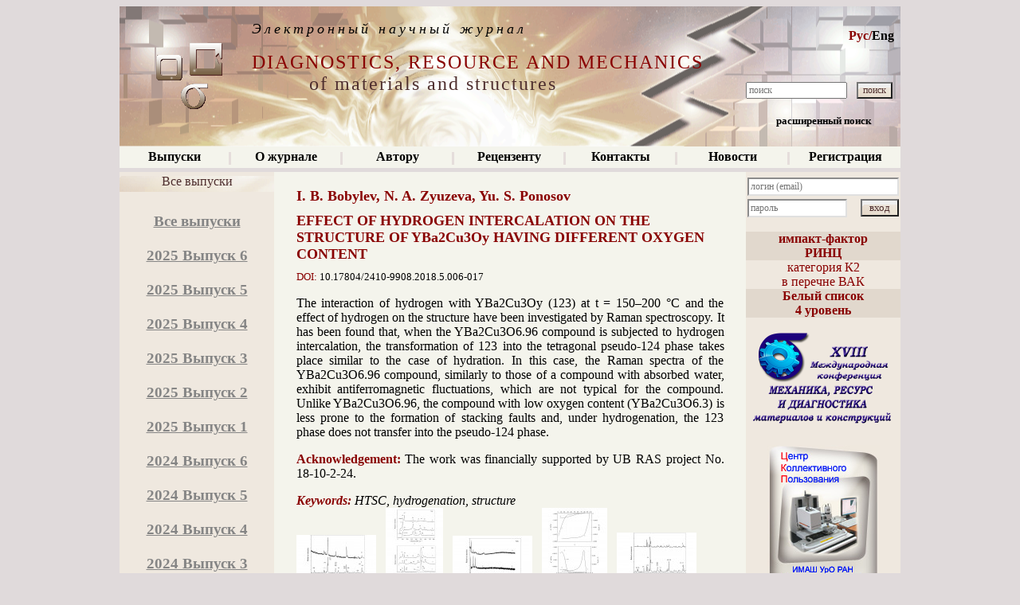

--- FILE ---
content_type: text/html; charset=utf-8
request_url: https://dream-journal.org/issues/content/article_203.html
body_size: 58959
content:
<!DOCTYPE HTML PUBLIC '-//W3C//DTD HTML 4.01 Transitional//EN'>
<html lang='ru' dir='ltr'>

<head>
<meta http-equiv="content-language" content="ru">
<meta http-equiv="content-type" content="text/html; charset=utf-8">
<title>Effect of Hydrogen Intercalation on the Structure of Yba2cu3oy Having Different Oxygen Content // DREAM Journal</title>
<meta name="keywords" content="HTSC, hydrogenation, structure">
<meta name="description" content="Bobylev I. B., Zyuzeva N. A., Ponosov Yu. S. Effect of Hydrogen Intercalation on the Structure of Yba2cu3oy Having Different Oxygen Content // Diagnostics, Resource and Mechanics of materials and structures.- 2018 - Iss. 5.">
<meta name="citation_title" content="Effect of Hydrogen Intercalation on the Structure of Yba2cu3oy Having Different Oxygen Content">
<meta name="citation_author" content="I. B. Bobylev">
<meta name="citation_author" content="N. A. Zyuzeva">
<meta name="citation_author" content="Yu. S. Ponosov">
<meta name="citation_publication_date" content="2018/10/12">
<meta name="citation_journal_title" content="Diagnostics, Resource and Mechanics of materials and structures">
<meta name="citation_volume" content="2018">
<meta name="citation_issue" content="5">
<meta name="citation_firstpage" content="6">
<meta name="citation_lastpage" content="17">
<meta name="citation_doi" content="10.17804/2410-9908.2018.5.006-017">
<meta name="citation_pdf_url" content="http://dream-journal.org/DREAM_Issue_5_2018_Bobylev_E.S._et_al._006_017.pdf">
<script type='text/javascript' src='/netcat_template/jquery/jquery.min.js?21028'></script>
<script type='text/javascript'>var $nc = jQuery.noConflict();</script>
<script type='text/javascript'>if (typeof $ == 'undefined') $ = jQuery;</script>
<script src='/netcat_template/jquery/jquery.a.ui.widget.js?21028'></script>
<script src='/netcat_template/jquery/jquery.ajaxfileupload.min.js?21028'></script>
<script src='/netcat_template/jquery/jquery.autosave.js?21028'></script>
<script src='/netcat_template/jquery/jquery.b.iframe-transport.js?21028'></script>
<script src='/netcat_template/jquery/jquery.colorbox-min.js?21028'></script>
<script src='/netcat_template/jquery/jquery.fileupload.js?21028'></script>
<script src='/netcat_template/jquery/jquery.form.min.js?21028'></script>
<script src='/netcat_template/jquery/jquery.jcrop.js?21028'></script>
<script src='/netcat_template/jquery/jquery.jscrollpane.min.js?21028'></script>
<script src='/netcat_template/jquery/jquery.mousewheel.min.js?21028'></script>
<script src='/netcat_template/jquery/jquery.nc_widget.js?21028'></script>
<script src='/netcat_template/jquery/jquery.nclsdisplay.js?21028'></script>
<script src='/netcat_template/jquery/jquery.simplemodal.min.js?21028'></script>
<script src='/netcat_template/jquery/jquery.tablednd.min.js?21028'></script>
<script src='/netcat_template/jquery/jquery.unconvenientdisplay.js?21028'></script>
<link rel='stylesheet' type='text/css' href='/netcat/admin/skins/default/css/upload.css?21028'>
<link rel='stylesheet' type='text/css' href='/netcat/admin/js/image_dialog/jquery.minicolors.css?21028'>
<script type='text/javascript'>if (typeof(nc_token) == 'undefined') {var nc_token = '7aac62340a45d98746c7013bf7043be9';}var nc_save_keycode = 83;
var nc_autosave_use = '';
var nc_autosave_type = '';
var nc_autosave_period = '';
var nc_autosave_noactive = '';
</script>
<script type='text/javascript' src='/netcat/modules/auth/auth.js?21028'></script>
<script type='text/javascript' src='/netcat/modules/minishop/minishop.js?21028'></script>
<script type='text/javascript' src='/netcat/admin/js/jquery.upload.min.js?21028'></script>
<script type='text/javascript' src='/netcat_template/jquery/jquery.nclsdisplay.js?21028'></script>
<script type='text/javascript'>
var SUB_FOLDER = '';
var NETCAT_PATH = '/netcat/';
var ADMIN_PATH = '/netcat/admin/';
var ADMIN_LANG = 'ru';
var NC_CHARSET = 'utf-8';
var ICON_PATH = '/netcat/admin/skins/default/img/';
var NETCAT_REMIND_SAVE_TEXT = 'Выйти без сохранения?';
</script>
<link rel='stylesheet' type='text/css' href='/netcat/admin/skins/default/css/nc_admin.css?19036'>
<link rel='stylesheet' type='text/css' href='/netcat/admin/skins/default/../v5/css/netcat.css?19036'>
<link rel="stylesheet" rev="stylesheet" type="text/css" href="/main.css">
<style type='text/css'>BODY { font-family: Cambria, Georgia, Times New Roman, Serif; }

td.switch { font-weight: bold; color: #890000; }
td.switch a { text-decoration: none; color: #000000; }
td.switch a:hover { text-decoration: none; color: #890000; }

.content { font-family: Cambria, Georgia, Times New Roman, Serif; }
.colored { color: #890000; }
.accent { color: #dd0000; }

.content H3 { font-family: Calibri, Verdana, Tahoma, Sans Serif; font-size: x-large; font-weight: normal; color: #890000; margin: 10px 0px; padding: 0px; 0px; }
.content H3.abstract, .content H3.abstract A, .content span.abstract { font-family: Calibri, Verdana, Tahoma, Sans Serif; font-size: large; font-weight: bold; color: #890000; text-decoration: none; }
.content H3.tr { font-family: Calibri, Verdana, Tahoma, Sans Serif; font-size: x-large; font-weight: normal; color: #890000; margin: 0px 0px; padding: 0px; 0px; }

a.links { font-family: Calibri, Verdana, Tahoma, Sans Serif; font-weight: bold; text-decoration: none; color: #000000; }
a.links:hover { font-family: Calibri, Verdana, Tahoma, Sans Serif; font-weight: bold; text-decoration: none; color: #890000; }

.DOI { font-size: small; margin-top: 6px; }
.archivelinks td { background-color: #EFE8DF; }
.archivelinks a { font-family: Calibri, Verdana, Tahoma, Sans Serif; font-size: 10px; font-weight: bold; text-decoration: none; color: #000000; }
.archivelinks a:hover { font-family: Calibri, Verdana, Tahoma, Sans Serif; font-size: 10px; font-weight: bold; text-decoration: none; color: #890000; }

div.h1 { font-family: Calibri, Verdana, Tahoma, Sans Serif; font-size: x-large; font-weight: bold; color: #890000; }
div.tags   { font-family: Cambria; text-decoration: none; color: #858585; }
div.tags A { font-family: Cambria; text-decoration: none; color: #858585; }
div.tags A:hover { text-decoration: underline; color: #858585; }</style>
<!-- Yandex.Metrika counter -->
<script type='text/javascript' >
   (function(m,e,t,r,i,k,a){m[i]=m[i]||function(){(m[i].a=m[i].a||[]).push(arguments)};
   m[i].l=1*new Date();
   for (var j = 0; j < document.scripts.length; j++) {if (document.scripts[j].src === r) { return; }}
   k=e.createElement(t),a=e.getElementsByTagName(t)[0],k.async=1,k.src=r,a.parentNode.insertBefore(k,a)})
   (window, document, 'script', 'https://mc.yandex.ru/metrika/tag.js', 'ym');

   ym(95790115, 'init', {
        clickmap:true,
        trackLinks:true,
        accurateTrackBounce:true
   });
</script>
<noscript><div><img src='https://mc.yandex.ru/watch/95790115' style='position:absolute; left:-9999px;' alt='' /></div></noscript>
<!-- /Yandex.Metrika counter -->
</head>
<body bgcolor="#E0DADB">
<script type="text/javascript">
var i=0;
var nTips=75;

function Load() {

        var d = new Date();
        i =  ((d.getMonth() * 31) + d.getDate()) %nTips;
        if (i==null) i=0;
                eval("document.all.Tip"+i+".style.display=''");
}

function goNext()
{
        eval("document.all.Tip"+i+".style.display='none'");
        i=(((i%nTips)+1)%nTips);
        eval("document.all.Tip"+i+".style.display=''");
}

function showName() {
        window.status = event.srcElement.innerText;
        return true;
}
</script>
<div align="center">
  <table border="0" cellpadding="0r" cellspacing="0" width="980" style="table-layout: fixed">
    <tr>
      <td style="background-image: url('/images/j1/baner.gif'); background-position: center; background-repeat: no-repeat;" width="980">
        <div align="center">
          <table border="0" cellpadding="0" cellspacing="0" width="980">
            <tr>
              <td height="176" width="10" valign="middle"><img border="0" src="/images/emp.gif" width="10" height="10" alt=""></td>
              <td height="156" width="156" valign="middle">
                <p align="center"><a href="/"><img border="0" src="/images/j1/logm.gif" width="100" height="100" alt=""></a></p>
              </td>
              <td height="156" valign="top">
               <div align="left">
                 &nbsp;
               </div>
               <div align="left">
                 <span style="letter-spacing: 4; font-style:italic"><font size="4">Электронный научный журнал</font></span>
               </div>
               <div align="left">
                 &nbsp;
               </div>
               <div align="left">
                 <span style="letter-spacing: 2; text-transform: uppercase"><font size="5" color="#890000">Diagnostics,&nbsp;Resource&nbsp;and&nbsp;Mechanics&nbsp;
                   </font></span>
               </div>
               <div align="left">
                 <span style="letter-spacing: 2"><font color="#4E2E2E" size="5">&nbsp;&nbsp;&nbsp;&nbsp;&nbsp;&nbsp;&nbsp;&nbsp;
                    of materials and structures</font></span>
               </div>
              </td>

   <td width="197" height="156" valign="top">
   
    <div align="right">
    <table border="0" cellpadding="0" cellspacing="0" width="194" align="right">
      <tr>
        <td width="219" align="right" valign="middle" height="28">
        </td>
      </tr>
      <tr>
        <td class="switch" width="219" align="right" valign="top" height="67">
          Рус/<a href="//eng.dream-journal.org/issues/content/article_203.html">Eng</a>&nbsp;&nbsp;
        </td>
      </tr>
    <tr>
      <td width="219" align="right" valign="middle" height="34">
         <div align="left">
          <form action="/search/"  method="get"><input type='hidden' name='area' value='site20'>
           <table border="0" cellpadding="0" cellspacing="0" width="188">
             <tr>
              <td align="left" width="120">
                <p align="left"><input type="text" name="search_query" id="nc_search_query" size="16" placeholder="поиск" style="font-family: Cambria; font-size: 9pt; xcolor: #858585"></p>
              </td>
              <td align="left" width="64" valign="middle">
                <p align="right"><input type="submit" value="поиск" style="font-family: Cambria, Georgia, Times New Roman, Serif; color: #4E2E2E; background-image: url('/images/j1/b3.gif'); font-size: 9pt"></p>
              </td>
              <td>&nbsp;</td>
            </tr>
           </table>
          </form>
        </div>
      </td>
    </tr>
    <tr>
      <td width="219" align="right" valign="middle" height="25">
        <p align="center"><a style="color: #000000; text-decoration: none" class="clickable"
           onblur="status='';this.style.color='#000000'"
           onmouseover="this.style.color='#890000'; return showName()" 
           onmouseout="status='';this.style.color='#000000'"
           href="/search"><font face="Calibri" size="2"><b>расширенный поиск</b></font></a></p>
      </td>
    </tr>
    </table>
    </div>
  </td>
            </tr>
            <tr>
              <td width="980" height="32" valign="top" bgcolor="#E0DADB" colspan="4">
                        <table border="0" cellpadding="0" cellspacing="0" width="980" bgcolor="#F4F4EC" style="height: 27">
                          <tr>
<td align='center' width='121' height='20'><a class='clickable'
style='color: #000000; text-decoration: none; font-weight: 700; white-space: nowrap; margin: 0 5px 0;'
onblur="status='';this.style.color='#000000'" 
onmouseover="this.style.color='#890000';return showName()"
onmouseout="status='';this.style.color='#000000'"
href='/issues/'><font face='Cambria' size='3'><b>Выпуски</b></font></a></td><td width='3' style="background-image: url('/images/j1/b6.gif')"></td><td align='center' width='121' height='20'><a class='clickable'
style='color: #000000; text-decoration: none; font-weight: 700; white-space: nowrap; margin: 0 5px 0;'
onblur="status='';this.style.color='#000000'" 
onmouseover="this.style.color='#890000';return showName()"
onmouseout="status='';this.style.color='#000000'"
href='/about/'><font face='Cambria' size='3'><b>О журнале</b></font></a></td><td width='3' style="background-image: url('/images/j1/b6.gif')"></td><td align='center' width='121' height='20'><a class='clickable'
style='color: #000000; text-decoration: none; font-weight: 700; white-space: nowrap; margin: 0 5px 0;'
onblur="status='';this.style.color='#000000'" 
onmouseover="this.style.color='#890000';return showName()"
onmouseout="status='';this.style.color='#000000'"
href='/author/'><font face='Cambria' size='3'><b>Автору</b></font></a></td><td width='3' style="background-image: url('/images/j1/b6.gif')"></td><td align='center' width='121' height='20'><a class='clickable'
style='color: #000000; text-decoration: none; font-weight: 700; white-space: nowrap; margin: 0 5px 0;'
onblur="status='';this.style.color='#000000'" 
onmouseover="this.style.color='#890000';return showName()"
onmouseout="status='';this.style.color='#000000'"
href='/reviewer/'><font face='Cambria' size='3'><b>Рецензенту</b></font></a></td><td width='3' style="background-image: url('/images/j1/b6.gif')"></td><td align='center' width='121' height='20'><a class='clickable'
style='color: #000000; text-decoration: none; font-weight: 700; white-space: nowrap; margin: 0 5px 0;'
onblur="status='';this.style.color='#000000'" 
onmouseover="this.style.color='#890000';return showName()"
onmouseout="status='';this.style.color='#000000'"
href='/contacts/'><font face='Cambria' size='3'><b>Контакты</b></font></a></td><td width='3' style="background-image: url('/images/j1/b6.gif')"></td><td align='center' width='121' height='20'><a class='clickable'
style='color: #000000; text-decoration: none; font-weight: 700; white-space: nowrap; margin: 0 5px 0;'
onblur="status='';this.style.color='#000000'" 
onmouseover="this.style.color='#890000';return showName()"
onmouseout="status='';this.style.color='#000000'"
href='/news/'><font face='Cambria' size='3'><b>Новости</b></font></a></td><td width='3' style="background-image: url('/images/j1/b6.gif')"></td><td align='center' width='121' height='20'><a class='clickable'
style='color: #000000; text-decoration: none; font-weight: 700; white-space: nowrap; margin: 0 5px 0;'
onblur="status='';this.style.color='#000000'" 
onmouseover="this.style.color='#890000';return showName()"
onmouseout="status='';this.style.color='#000000'"
href='/registration/'><font face='Cambria' size='3'><b>Регистрация</b></font></a></td>                          
                          </tr>
                        </table>
              </td>
            </tr>
          </table>
        </div>

      </td>
    </tr>
    <tr>
      <td style="background-image: url('/images/j1/b1.gif')" width="980">
        <div align="center">
          <table border="0" cellpadding="0" cellspacing="0" width="980" bgcolor="#F4F4EC">
            <tr>
              <td align="center" width="194" valign="top" height="420" style="background-image: url('/images/j1/b1.gif')">
                  <table border="0" cellpadding="0" cellspacing="0" width="194">
                    <tr>
                      <td height="320" align="center" valign="top" width="194">
                        <table border="0" cellpadding="0" cellspacing="0" width="194">
                          <tr>
                      <td height="25" style="background-image: url('/images/j1/b3.gif')">
                      <p align="center"><font face="Calibri" color="#4E2E2E">
                      Все выпуски                      </font></p>
                      </td>
                          </tr>                   
                          <tr>
                      <td height="25">
                      </td>
                          </tr>
<tr><td height='25' align='center'><b><font face='Cambria' size='4' color='#858585'><a 
style='font-family: Cambria; font-size: 14pt; text-decoration: underline; color: #858585; font-weight: bold'
href='/issues/content/'>Все выпуски</a></font></b></td></tr><tr><td>&nbsp;</td></tr><tr><td height='25' align='center'><b><font face='Cambria' size='4' color='#858585'><a 
style='font-family: Cambria; font-size: 14pt; text-decoration: underline; color: #858585; font-weight: bold'
href='/issues/2025-6/'>2025 Выпуск 6</a></font></b></td></tr><tr><td>&nbsp;</td></tr><tr><td height='25' align='center'><b><font face='Cambria' size='4' color='#858585'><a 
style='font-family: Cambria; font-size: 14pt; text-decoration: underline; color: #858585; font-weight: bold'
href='/issues/2025-5/'>2025 Выпуск 5</a></font></b></td></tr><tr><td>&nbsp;</td></tr><tr><td height='25' align='center'><b><font face='Cambria' size='4' color='#858585'><a 
style='font-family: Cambria; font-size: 14pt; text-decoration: underline; color: #858585; font-weight: bold'
href='/issues/2025-4/'>2025 Выпуск 4</a></font></b></td></tr><tr><td>&nbsp;</td></tr><tr><td height='25' align='center'><b><font face='Cambria' size='4' color='#858585'><a 
style='font-family: Cambria; font-size: 14pt; text-decoration: underline; color: #858585; font-weight: bold'
href='/issues/2025-3/'>2025 Выпуск 3<br></a></font></b></td></tr><tr><td>&nbsp;</td></tr><tr><td height='25' align='center'><b><font face='Cambria' size='4' color='#858585'><a 
style='font-family: Cambria; font-size: 14pt; text-decoration: underline; color: #858585; font-weight: bold'
href='/issues/2025-2/'>2025 Выпуск 2</a></font></b></td></tr><tr><td>&nbsp;</td></tr><tr><td height='25' align='center'><b><font face='Cambria' size='4' color='#858585'><a 
style='font-family: Cambria; font-size: 14pt; text-decoration: underline; color: #858585; font-weight: bold'
href='/issues/2025-1/'>2025 Выпуск 1</a></font></b></td></tr><tr><td>&nbsp;</td></tr><tr><td height='25' align='center'><b><font face='Cambria' size='4' color='#858585'><a 
style='font-family: Cambria; font-size: 14pt; text-decoration: underline; color: #858585; font-weight: bold'
href='/issues/2024-6/'>2024 Выпуск 6<br></a></font></b></td></tr><tr><td>&nbsp;</td></tr><tr><td height='25' align='center'><b><font face='Cambria' size='4' color='#858585'><a 
style='font-family: Cambria; font-size: 14pt; text-decoration: underline; color: #858585; font-weight: bold'
href='/issues/2024-5/'>2024 Выпуск 5</a></font></b></td></tr><tr><td>&nbsp;</td></tr><tr><td height='25' align='center'><b><font face='Cambria' size='4' color='#858585'><a 
style='font-family: Cambria; font-size: 14pt; text-decoration: underline; color: #858585; font-weight: bold'
href='/issues/2024-4/'>2024 Выпуск 4</a></font></b></td></tr><tr><td>&nbsp;</td></tr><tr><td height='25' align='center'><b><font face='Cambria' size='4' color='#858585'><a 
style='font-family: Cambria; font-size: 14pt; text-decoration: underline; color: #858585; font-weight: bold'
href='/issues/2024-3/'>2024 Выпуск 3</a></font></b></td></tr><tr><td>&nbsp;</td></tr><tr><td height='25' align='center'><b><font face='Cambria' size='4' color='#858585'><a 
style='font-family: Cambria; font-size: 14pt; text-decoration: underline; color: #858585; font-weight: bold'
href='/issues/2024-2/'>2024 Выпуск 2</a></font></b></td></tr><tr><td>&nbsp;</td></tr><tr><td height='25' align='center'><b><font face='Cambria' size='4' color='#858585'><a 
style='font-family: Cambria; font-size: 14pt; text-decoration: underline; color: #858585; font-weight: bold'
href='/issues/2024-1/'>2024 Выпуск 1</a></font></b></td></tr><tr><td>&nbsp;</td></tr><tr><td height='25' align='center'><b><font face='Cambria' size='4' color='#858585'><a 
style='font-family: Cambria; font-size: 14pt; text-decoration: underline; color: #858585; font-weight: bold'
href='/issues/2023-6/'>2023 Выпуск 6</a></font></b></td></tr><tr><td>&nbsp;</td></tr><tr><td height='25' align='center'><b><font face='Cambria' size='4' color='#858585'><a 
style='font-family: Cambria; font-size: 14pt; text-decoration: underline; color: #858585; font-weight: bold'
href='/issues/2023-5/'>2023 Выпуск 5</a></font></b></td></tr><tr><td>&nbsp;</td></tr><tr><td height='25' align='center'><b><font face='Cambria' size='4' color='#858585'><a 
style='font-family: Cambria; font-size: 14pt; text-decoration: underline; color: #858585; font-weight: bold'
href='/issues/2023-4/'>2023 Выпуск 4</a></font></b></td></tr><tr><td>&nbsp;</td></tr><tr><td height='25' align='center'><b><font face='Cambria' size='4' color='#858585'><a 
style='font-family: Cambria; font-size: 14pt; text-decoration: underline; color: #858585; font-weight: bold'
href='/issues/2023-3/'>2023 Выпуск 3</a></font></b></td></tr><tr><td>&nbsp;</td></tr><tr><td height='25' align='center'><b><font face='Cambria' size='4' color='#858585'><a 
style='font-family: Cambria; font-size: 14pt; text-decoration: underline; color: #858585; font-weight: bold'
href='/issues/2023-2/'>2023 Выпуск 2</a></font></b></td></tr><tr><td>&nbsp;</td></tr><tr><td height='25' align='center'><b><font face='Cambria' size='4' color='#858585'><a 
style='font-family: Cambria; font-size: 14pt; text-decoration: underline; color: #858585; font-weight: bold'
href='/issues/2023-1/'>2023 Выпуск 1</a></font></b></td></tr><tr><td>&nbsp;</td></tr><tr><td height='25' align='center'><b><font face='Cambria' size='4' color='#858585'><a 
style='font-family: Cambria; font-size: 14pt; text-decoration: underline; color: #858585; font-weight: bold'
href='/issues/2022-6/'>2022 Выпуск 6</a></font></b></td></tr><tr><td>&nbsp;</td></tr><tr><td height='25' align='center'><b><font face='Cambria' size='4' color='#858585'><a 
style='font-family: Cambria; font-size: 14pt; text-decoration: underline; color: #858585; font-weight: bold'
href='/issues/2022-5/'>2022 Выпуск 5</a></font></b></td></tr><tr><td>&nbsp;</td></tr><tr><td height='25' align='center'><b><font face='Cambria' size='4' color='#858585'><a 
style='font-family: Cambria; font-size: 14pt; text-decoration: underline; color: #858585; font-weight: bold'
href='/issues/2022-4/'>2022 Выпуск 4</a></font></b></td></tr><tr><td>&nbsp;</td></tr><tr><td height='25' align='center'><b><font face='Cambria' size='4' color='#858585'><a 
style='font-family: Cambria; font-size: 14pt; text-decoration: underline; color: #858585; font-weight: bold'
href='/issues/2022-3/'>2022 Выпуск 3</a></font></b></td></tr><tr><td>&nbsp;</td></tr><tr><td height='25' align='center'><b><font face='Cambria' size='4' color='#858585'><a 
style='font-family: Cambria; font-size: 14pt; text-decoration: underline; color: #858585; font-weight: bold'
href='/issues/2022-2/'>2022 Выпуск 2</a></font></b></td></tr><tr><td>&nbsp;</td></tr><tr><td height='25' align='center'><b><font face='Cambria' size='4' color='#858585'><a 
style='font-family: Cambria; font-size: 14pt; text-decoration: underline; color: #858585; font-weight: bold'
href='/issues/2022-1/'>2022 Выпуск 1</a></font></b></td></tr><tr><td>&nbsp;</td></tr><tr><td height='25' align='center'><b><font face='Cambria' size='4' color='#858585'><a 
style='font-family: Cambria; font-size: 14pt; text-decoration: underline; color: #858585; font-weight: bold'
href='/issues/2021-6/'>2021 Выпуск 6</a></font></b></td></tr><tr><td>&nbsp;</td></tr><tr><td height='25' align='center'><b><font face='Cambria' size='4' color='#858585'><a 
style='font-family: Cambria; font-size: 14pt; text-decoration: underline; color: #858585; font-weight: bold'
href='/issues/2021-5/'>2021 Выпуск 5<br></a></font></b></td></tr><tr><td>&nbsp;</td></tr><tr><td height='25' align='center'><b><font face='Cambria' size='4' color='#858585'><a 
style='font-family: Cambria; font-size: 14pt; text-decoration: underline; color: #858585; font-weight: bold'
href='/issues/2021-4/'>2021 Выпуск 4</a></font></b></td></tr><tr><td>&nbsp;</td></tr><tr><td height='25' align='center'><b><font face='Cambria' size='4' color='#858585'><a 
style='font-family: Cambria; font-size: 14pt; text-decoration: underline; color: #858585; font-weight: bold'
href='/issues/2021-3/'>2021 Выпуск 3</a></font></b></td></tr><tr><td>&nbsp;</td></tr><tr><td height='25' align='center'><b><font face='Cambria' size='4' color='#858585'><a 
style='font-family: Cambria; font-size: 14pt; text-decoration: underline; color: #858585; font-weight: bold'
href='/issues/2021-2/'>2021 Выпуск 2</a></font></b></td></tr><tr><td>&nbsp;</td></tr><tr><td height='25' align='center'><b><font face='Cambria' size='4' color='#858585'><a 
style='font-family: Cambria; font-size: 14pt; text-decoration: underline; color: #858585; font-weight: bold'
href='/issues/2021-1/'>2021 Выпуск 1</a></font></b></td></tr><tr><td>&nbsp;</td></tr><tr><td height='25' align='center'><b><font face='Cambria' size='4' color='#858585'><a 
style='font-family: Cambria; font-size: 14pt; text-decoration: underline; color: #858585; font-weight: bold'
href='/issues/2020-6/'>2020 Выпуск 6</a></font></b></td></tr><tr><td>&nbsp;</td></tr><tr><td height='25' align='center'><b><font face='Cambria' size='4' color='#858585'><a 
style='font-family: Cambria; font-size: 14pt; text-decoration: underline; color: #858585; font-weight: bold'
href='/issues/2020-5/'>2020 Выпуск 5</a></font></b></td></tr><tr><td>&nbsp;</td></tr><tr><td height='25' align='center'><b><font face='Cambria' size='4' color='#858585'><a 
style='font-family: Cambria; font-size: 14pt; text-decoration: underline; color: #858585; font-weight: bold'
href='/issues/2020-4/'>2020 Выпуск 4</a></font></b></td></tr><tr><td>&nbsp;</td></tr><tr><td height='25' align='center'><b><font face='Cambria' size='4' color='#858585'><a 
style='font-family: Cambria; font-size: 14pt; text-decoration: underline; color: #858585; font-weight: bold'
href='/issues/2020-3/'>2020 Выпуск 3</a></font></b></td></tr><tr><td>&nbsp;</td></tr><tr><td height='25' align='center'><b><font face='Cambria' size='4' color='#858585'><a 
style='font-family: Cambria; font-size: 14pt; text-decoration: underline; color: #858585; font-weight: bold'
href='/issues/2020-2/'>2020 Выпуск 2</a></font></b></td></tr><tr><td>&nbsp;</td></tr><tr><td height='25' align='center'><b><font face='Cambria' size='4' color='#858585'><a 
style='font-family: Cambria; font-size: 14pt; text-decoration: underline; color: #858585; font-weight: bold'
href='/issues/2020-1/'>2020 Выпуск 1</a></font></b></td></tr><tr><td>&nbsp;</td></tr><tr><td height='25' align='center'><b><font face='Cambria' size='4' color='#858585'><a 
style='font-family: Cambria; font-size: 14pt; text-decoration: underline; color: #858585; font-weight: bold'
href='/issues/2019-6/'>2019 Выпуск 6</a></font></b></td></tr><tr><td>&nbsp;</td></tr><tr><td height='25' align='center'><b><font face='Cambria' size='4' color='#858585'><a 
style='font-family: Cambria; font-size: 14pt; text-decoration: underline; color: #858585; font-weight: bold'
href='/issues/2019-5/'>2019 Выпуск 5</a></font></b></td></tr><tr><td>&nbsp;</td></tr><tr><td height='25' align='center'><b><font face='Cambria' size='4' color='#858585'><a 
style='font-family: Cambria; font-size: 14pt; text-decoration: underline; color: #858585; font-weight: bold'
href='/issues/2019-4/'>2019 Выпуск 4</a></font></b></td></tr><tr><td>&nbsp;</td></tr><tr><td height='25' align='center'><b><font face='Cambria' size='4' color='#858585'><a 
style='font-family: Cambria; font-size: 14pt; text-decoration: underline; color: #858585; font-weight: bold'
href='/issues/2019-3/'>2019 Выпуск 3</a></font></b></td></tr><tr><td>&nbsp;</td></tr><tr><td height='25' align='center'><b><font face='Cambria' size='4' color='#858585'><a 
style='font-family: Cambria; font-size: 14pt; text-decoration: underline; color: #858585; font-weight: bold'
href='/issues/2019-2/'>2019 Выпуск 2</a></font></b></td></tr><tr><td>&nbsp;</td></tr><tr><td height='25' align='center'><b><font face='Cambria' size='4' color='#858585'><a 
style='font-family: Cambria; font-size: 14pt; text-decoration: underline; color: #858585; font-weight: bold'
href='/issues/2019-1/'>2019 Выпуск 1</a></font></b></td></tr><tr><td>&nbsp;</td></tr><tr><td height='25' align='center'><b><font face='Cambria' size='4' color='#858585'><a 
style='font-family: Cambria; font-size: 14pt; text-decoration: underline; color: #858585; font-weight: bold'
href='/issues/2018-6/'>2018 Выпуск 6</a></font></b></td></tr><tr><td>&nbsp;</td></tr><tr><td height='25' align='center'><b><font face='Cambria' size='4' color='#858585'><a 
style='font-family: Cambria; font-size: 14pt; text-decoration: underline; color: #858585; font-weight: bold'
href='/issues/2018-5/'>2018 Выпуск 5</a></font></b></td></tr><tr><td>&nbsp;</td></tr><tr><td height='25' align='center'><b><font face='Cambria' size='4' color='#858585'><a 
style='font-family: Cambria; font-size: 14pt; text-decoration: underline; color: #858585; font-weight: bold'
href='/issues/2018-4/'>2018 Выпуск 4</a></font></b></td></tr><tr><td>&nbsp;</td></tr><tr><td height='25' align='center'><b><font face='Cambria' size='4' color='#858585'><a 
style='font-family: Cambria; font-size: 14pt; text-decoration: underline; color: #858585; font-weight: bold'
href='/issues/2018-3/'>2018 Выпуск 3</a></font></b></td></tr><tr><td>&nbsp;</td></tr><tr><td height='25' align='center'><b><font face='Cambria' size='4' color='#858585'><a 
style='font-family: Cambria; font-size: 14pt; text-decoration: underline; color: #858585; font-weight: bold'
href='/issues/2018-2/'>2018 Выпуск 2</a></font></b></td></tr><tr><td>&nbsp;</td></tr><tr><td height='25' align='center'><b><font face='Cambria' size='4' color='#858585'><a 
style='font-family: Cambria; font-size: 14pt; text-decoration: underline; color: #858585; font-weight: bold'
href='/issues/2018-1/'>2018 Выпуск 1</a></font></b></td></tr><tr><td>&nbsp;</td></tr><tr><td height='25' align='center'><b><font face='Cambria' size='4' color='#858585'><a 
style='font-family: Cambria; font-size: 14pt; text-decoration: underline; color: #858585; font-weight: bold'
href='/issues/2017-6/'>2017 Выпуск 6</a></font></b></td></tr><tr><td>&nbsp;</td></tr><tr><td height='25' align='center'><b><font face='Cambria' size='4' color='#858585'><a 
style='font-family: Cambria; font-size: 14pt; text-decoration: underline; color: #858585; font-weight: bold'
href='/issues/2017-5/'>2017 Выпуск 5</a></font></b></td></tr><tr><td>&nbsp;</td></tr><tr><td height='25' align='center'><b><font face='Cambria' size='4' color='#858585'><a 
style='font-family: Cambria; font-size: 14pt; text-decoration: underline; color: #858585; font-weight: bold'
href='/issues/2017-4/'>2017 Выпуск 4</a></font></b></td></tr><tr><td>&nbsp;</td></tr><tr><td height='25' align='center'><b><font face='Cambria' size='4' color='#858585'><a 
style='font-family: Cambria; font-size: 14pt; text-decoration: underline; color: #858585; font-weight: bold'
href='/issues/2017-3/'>2017 Выпуск 3</a></font></b></td></tr><tr><td>&nbsp;</td></tr><tr><td height='25' align='center'><b><font face='Cambria' size='4' color='#858585'><a 
style='font-family: Cambria; font-size: 14pt; text-decoration: underline; color: #858585; font-weight: bold'
href='/issues/2017-2/'>2017 Выпуск 2</a></font></b></td></tr><tr><td>&nbsp;</td></tr><tr><td height='25' align='center'><b><font face='Cambria' size='4' color='#858585'><a 
style='font-family: Cambria; font-size: 14pt; text-decoration: underline; color: #858585; font-weight: bold'
href='/issues/2017-1/'>2017 Выпуск 1</a></font></b></td></tr><tr><td>&nbsp;</td></tr><tr><td height='25' align='center'><b><font face='Cambria' size='4' color='#858585'><a 
style='font-family: Cambria; font-size: 14pt; text-decoration: underline; color: #858585; font-weight: bold'
href='/issues/2016-6/'>2016 Выпуск 6</a></font></b></td></tr><tr><td>&nbsp;</td></tr><tr><td height='25' align='center'><b><font face='Cambria' size='4' color='#858585'><a 
style='font-family: Cambria; font-size: 14pt; text-decoration: underline; color: #858585; font-weight: bold'
href='/issues/2016-5/'>2016 Выпуск 5</a></font></b></td></tr><tr><td>&nbsp;</td></tr><tr><td height='25' align='center'><b><font face='Cambria' size='4' color='#858585'><a 
style='font-family: Cambria; font-size: 14pt; text-decoration: underline; color: #858585; font-weight: bold'
href='/issues/2016-4/'>2016 Выпуск 4</a></font></b></td></tr><tr><td>&nbsp;</td></tr><tr><td height='25' align='center'><b><font face='Cambria' size='4' color='#858585'><a 
style='font-family: Cambria; font-size: 14pt; text-decoration: underline; color: #858585; font-weight: bold'
href='/issues/2016-3/'>2016 Выпуск 3</a></font></b></td></tr><tr><td>&nbsp;</td></tr><tr><td height='25' align='center'><b><font face='Cambria' size='4' color='#858585'><a 
style='font-family: Cambria; font-size: 14pt; text-decoration: underline; color: #858585; font-weight: bold'
href='/issues/2016-2/'>2016 Выпуск 2</a></font></b></td></tr><tr><td>&nbsp;</td></tr><tr><td height='25' align='center'><b><font face='Cambria' size='4' color='#858585'><a 
style='font-family: Cambria; font-size: 14pt; text-decoration: underline; color: #858585; font-weight: bold'
href='/issues/2016-1/'>2016 Выпуск 1</a></font></b></td></tr><tr><td>&nbsp;</td></tr><tr><td height='25' align='center'><b><font face='Cambria' size='4' color='#858585'><a 
style='font-family: Cambria; font-size: 14pt; text-decoration: underline; color: #858585; font-weight: bold'
href='/issues/2015-6/'>2015 Выпуск 6</a></font></b></td></tr><tr><td>&nbsp;</td></tr><tr><td height='25' align='center'><b><font face='Cambria' size='4' color='#858585'><a 
style='font-family: Cambria; font-size: 14pt; text-decoration: underline; color: #858585; font-weight: bold'
href='/issues/2015-5/'>2015 Выпуск 5</a></font></b></td></tr><tr><td>&nbsp;</td></tr><tr><td height='25' align='center'><b><font face='Cambria' size='4' color='#858585'><a 
style='font-family: Cambria; font-size: 14pt; text-decoration: underline; color: #858585; font-weight: bold'
href='/issues/2015-4/'>2015 Выпуск 4</a></font></b></td></tr><tr><td>&nbsp;</td></tr><tr><td height='25' align='center'><b><font face='Cambria' size='4' color='#858585'><a 
style='font-family: Cambria; font-size: 14pt; text-decoration: underline; color: #858585; font-weight: bold'
href='/issues/2015-3/'>2015 Выпуск 3</a></font></b></td></tr><tr><td>&nbsp;</td></tr><tr><td height='25' align='center'><b><font face='Cambria' size='4' color='#858585'><a 
style='font-family: Cambria; font-size: 14pt; text-decoration: underline; color: #858585; font-weight: bold'
href='/issues/2015-2/'>2015 Выпуск 2</a></font></b></td></tr><tr><td>&nbsp;</td></tr><tr><td height='25' align='center'><b><font face='Cambria' size='4' color='#858585'><a 
style='font-family: Cambria; font-size: 14pt; text-decoration: underline; color: #858585; font-weight: bold'
href='/issues/2015-1/'>2015 Выпуск 1</a></font></b></td></tr>                          <tr>
                            <td></td>
                          </tr>
                        </table>
                        <p>&nbsp;</p>
                        <p>&nbsp;</p>
                        <p>&nbsp;</p>
                        <p>&nbsp;</p>
                        <p>&nbsp;</p>
                      </td>
                    </tr>
                  </table>

              </td>

              <td align="center" height="580" valign="top" bgcolor="#F4F4EC" width="592">
                  <div align="center">
                     <table class="content" border="0" cellpadding="0" cellspacing="0" width="537">
                      <tr><td valign="top" height="10"></td></tr>
                      <tr>
                        <td valign="top" height="205">
<!--content--><script type="text/javascript">
var acc_div = function(div) { this.div = div;  this.visibl = true; }
acc_div.prototype.hide = function() {
   d = document.getElementById(this.div); i = document.getElementById('IMG_'+this.div);
  if (this.visibl = !this.visibl) {
    d.style.display = 'block'; i.innerHTML = "<img src='/images/arrow_up.gif' border='0' style='vertical-align: middle;'>";
  } else {
    d.style.display = 'none'; i.innerHTML = "<img src='/images/arrow_down.gif' border='0' style='vertical-align: middle;'>";
  }
  return false;
}
</script>
<h3 class="abstract">I.&nbsp;B.&nbsp;Bobylev, N.&nbsp;A.&nbsp;Zyuzeva, Yu.&nbsp;S.&nbsp;Ponosov</h3>
<h3 class="abstract">EFFECT OF HYDROGEN INTERCALATION ON THE STRUCTURE OF YBa2Cu3Oy HAVING DIFFERENT OXYGEN CONTENT</h3>
<div class='DOI'><span class=colored>DOI:</span> 10.17804/2410-9908.2018.5.006-017</div><p align="justify">The interaction of hydrogen with YBa2Cu3Oy (123) at t = 150&ndash;200 &deg;C and the effect of hydrogen on the structure have been investigated by Raman spectroscopy. It has been found that, when the YBa2Cu3O6.96 compound is subjected to hydrogen intercalation, the transformation of 123 into the tetragonal pseudo-124 phase takes place similar to the case of hydration. In this case, the Raman spectra of the YBa2Cu3O6.96 compound, similarly to those of a compound with absorbed water, exhibit antiferromagnetic fluctuations, which are not typical for the compound. Unlike YBa2Cu3O6.96, the compound with low oxygen content (YBa2Cu3O6.3) is less prone to the formation of stacking faults and, under hydrogenation, the 123 phase does not transfer into the pseudo-124 phase.</p>
<p align="justify"><span class='colored'><b>Acknowledgement:</b></span> The work was financially supported by UB RAS project No. 18-10-2-24.</span></p><div><i><span class='colored'><b>Keywords:</b></span> HTSC, hydrogenation, structure</i></div><div><a href='/netcat_files/multifile/2665/203/angl_ris_1.jpg'><img src='/netcat_files/multifile/2665/203/preview_angl_ris_1.jpg' title='Fig. 1. X-ray diffraction patterns of samples of YBa2Cu3O6.96 highly textured ceramics: 1 – initial state; 2 – after hydration at t = 150 °C (5 hours); (*) – Y2BaCuO5 phase' /></a> &nbsp; <a href='/netcat_files/multifile/2665/203/angl_ris_2.jpg'><img src='/netcat_files/multifile/2665/203/preview_angl_ris_2.jpg' title='Fig. 2. YBa2Cu3O6.96 Raman spectra in the background area in the XX (a) and ZZ polarizations (b): 1 – initial state; 2 – after hydration at t = 150 °C (5 hours);  3 – after hydration at t = 150 °C (20 hours)' /></a> &nbsp; <a href='/netcat_files/multifile/2665/203/angl_ris_3.jpg'><img src='/netcat_files/multifile/2665/203/preview_angl_ris_3.jpg' title='Fig. 3. YBa2Cu3O6.96 Raman spectra in the high-frequency region in the XX polarization:  1 – initial state; 2 – after hydration at t = 150 °C (20 hours)' /></a> &nbsp; <a href='/netcat_files/multifile/2665/203/angl_ris_4.jpg'><img src='/netcat_files/multifile/2665/203/preview_angl_ris_4.jpg' title='Fig. 4. Temperature dependences of the magnetic susceptibility  of YBa2Cu3O6.96 ceramic samples x' (a) and x'' (b): 1 – initial state, 2 – after hydration  at t = 150 °C (5 hours); 3 – after hydration at t = 150 °C (20 hours)' /></a> &nbsp; <a href='/netcat_files/multifile/2665/203/angl_ris_5.jpg'><img src='/netcat_files/multifile/2665/203/preview_angl_ris_5.jpg' title='Fig. 5. X-ray diffraction patterns of the YBa2Cu3O6.3 specimens:  1 – initial state; 3 – after hydration at t = 150 °C (20 hours);  “*” – Y2BaCuO5 phase; “+” – unidentified phases' /></a> &nbsp; <a href='/netcat_files/multifile/2665/203/angl_ris_6.jpg'><img src='/netcat_files/multifile/2665/203/preview_angl_ris_6.jpg' title='Fig. 6. YBa2Cu3O6.3 Raman spectra in the background area in the XX (a) and ZZ (b) polarizations: 1 – initial state; 2 – after hydration at t = 150 °C (20 hours)' /></a></div>
<h3 class="abstract">И.&nbsp;Б.&nbsp;Бобылев, Н.&nbsp;А.&nbsp;Зюзева, Ю.&nbsp;С.&nbsp;Поносов</h3>
<h3 class="abstract">ВЛИЯНИЕ ИНТЕРКАЛИРОВАНИЯ ВОДОРОДА НА СТРУКТУРУ YBA2CU3Oy С РАЗЛИЧНЫМ СОДЕРЖАНИЕМ КИСЛОРОДА</h3>
<p align="justify"><p>Методом Рамановской спектроскопии исследовано взаимодействие водорода с YBa2Cu3Oy (123) с высоким (у = 6,96) и низким (у = 6,3) содержанием кислорода при t = 150&ndash;200 &deg;C и влияние водорода на структуру соединения. Установлено, что аналогично гидратированию при интеркалировании водорода в YBa2Cu3O6,96 происходит превращение 123 в тетрагональную фазу псевдо-124, а на Рамановских спектрах YBa2Cu3O6,96 возникают нехарактерные для него антиферромагнитные флуктуации. В отличие от YBa2Cu3O6,96 соединение с пониженным содержанием кислорода (YBa2Cu3O6,3) менее склонно к образованию дефектов упаковки и при его гидрировании переход 123 в фазу псевдо-124 не происходит.</p></p>
<p align="justify"><span class='colored'><b>Благодарность:</b></span> Работа выполнена при финансовой поддержке Проекта УрО РАН (№ 18-10-2-24).</p><div><i><span class='colored'><b>Ключевые слова:</b></span> ВТСП, гидрирование, структура</i></div><div><a href='/netcat_files/multifile/2664/203/ris_1.jpg'><img src='/netcat_files/multifile/2664/203/preview_ris_1.jpg' title='Рис. 1. Рентгенограммы образцов высокотекстурированной керамики YBa2Cu3O6,96:  1 – исходное состояние; 2 – после гидрирования при t = 150 ºC (5 ч);  "*" – фаза Y2BaCuO5' /></a> &nbsp; <a href='/netcat_files/multifile/2664/203/ris_2.jpg'><img src='/netcat_files/multifile/2664/203/preview_ris_2.jpg' title='Рис. 2. Рамановские спектры YBa2Cu3O6,96 в фононной области в поляризации XX (а)  и ZZ (б): 1 – исходное состояние; 2 – после гидрирования при t = 150 ºC (5 ч);  3 – после гидрирования при t = 150ºC (20 ч)' /></a> &nbsp; <a href='/netcat_files/multifile/2664/203/ris_3.jpg'><img src='/netcat_files/multifile/2664/203/preview_ris_3.jpg' title='Рис. 3. Рамановские спектры YBa2Cu3O6,96 в высокочастотной области в поляризации XX:  1 – исходное состояние; 2 – после гидрирования при t = 150 ºC (20 ч)' /></a> &nbsp; <a href='/netcat_files/multifile/2664/203/ris_4.jpg'><img src='/netcat_files/multifile/2664/203/preview_ris_4.jpg' title='Рис. 4. Температурные зависимости магнитной восприимчивости керамических образцов YBa2Cu3O6,96 x' (а) и x'' (б): 1 – исходное состояние; 2 – после гидрирования  при t = 150 ºC (5 ч); 3 – после гидрирования при t = 150 ºC (20 ч)' /></a> &nbsp; <a href='/netcat_files/multifile/2664/203/ris_5.jpg'><img src='/netcat_files/multifile/2664/203/preview_ris_5.jpg' title='Рис. 5. Рентгенограммы образцов YBa2Cu3O6,3: 1 – исходное состояние;  2 – после гидрирования при t = 150 ºC (20 ч); «*» – фаза Y2BaCuO5;  «+» – неидентифицированные фазы' /></a> &nbsp; <a href='/netcat_files/multifile/2664/203/ris_6.jpg'><img src='/netcat_files/multifile/2664/203/preview_ris_6.jpg' title='Рис. 6. Рамановские спектры YBa2Cu3O6,3 в фононной области в поляризации XX (а) и ZZ (б): 1 – исходное состояние; 2 – после гидрирования при t = 150 ºC (20 ч)' /></a><br><a href="/DREAM_Issue_5_2018_Bobylev_E.S._et_al._006_017.pdf"><img border="0" src="/images/j1/pdf.gif" width="56" height="57" title="Загрузить статью" alt="PDF"></a> &nbsp;
 &nbsp;
 &nbsp;

<h3 class="abstract">Библиографическая ссылка на статью</h3>
Bobylev&nbsp;I.&nbsp;B., Zyuzeva&nbsp;N.&nbsp;A., Ponosov&nbsp;Yu.&nbsp;S. Effect of Hydrogen Intercalation on the Structure of Yba2cu3oy Having Different Oxygen Content // Diagnostics, Resource and Mechanics of materials and structures. -
2018. - Iss. 5. - P. 6-17. -<br>DOI: 10.17804/2410-9908.2018.5.006-017. -
<br>URL: http://dream-journal.org/issues/content/article_203.html<br>(accessed: 22.01.2026).
</p>

<!--/content-->
              <p align="center">&nbsp;</p>
                        </td>
                      </tr>
                      <tr><td valign="top" height="10"></td></tr>
                    </table>
                  </div>
              </td>

              <td align="center" width="194" valign="top" height="209" style="background-image: url('/images/j1/b1.gif')">
         <table border="0" cellpadding="0" cellspacing="0" width="194">
            <tr>
              <td>

              </td>
            </tr>

            <tr>
              <td>
              <form method="post" action="/netcat/modules/auth/">
               <table border="0" cellpadding="2" cellspacing="0" width="194" style="margin-top: 5px;">
                <tr>
                  <td valign="middle" colspan="3">
                    <font color="#4E2E2E">
                      <input type='hidden' name='AuthPhase' value='1'>
                      <input type='hidden' name='REQUESTED_FROM' value='/author/lc/'>
                      <input type='hidden' name='REQUESTED_BY' value='GET'>
                      <input type='hidden' name='catalogue' value='20'>
                      <input type='hidden' name='sub' value='413'>
                      <input type='hidden' name='cc' value='617'>
                      <input style="width: 190; font-family: Calibri; font-size: 9pt; height: 23; border-color: #e0e0e0" tabIndex="1" size="12" type="text" name="AUTH_USER" 
                                 value="" placeholder="логин (email)">
                    </font>
                  </td>
                </tr>
                <tr>
                  <td valign="middle" width="80">
                    <font color="#4E2E2E">
<input style="width: 125; font-family: Calibri; font-size: 9pt; height: 23; border-color: #e0e0e0" tabIndex="2" size="10" type="password"  name="AUTH_PW" value="" placeholder="пароль">
                    </font>
                  </td>
                  <td valign="top" align="center" width="1%"><font size="8" face="Calibri" style="line-height: 100%; position: relative; top: -3px;"></font></td>
                  <td valign="middle" align="right" width="1%">
                    <p align="right">
<input type="submit" value="&nbsp;вход&nbsp;" name="submit" style="color: #4E2E2E; background-image: url('/images/j1/b3.gif'); font-family: Calibri; font-size: 10pt"></p>
                   </td>
                </tr>
               </table>
              </form>
              </td>
            </tr>
          </table>

          <table border="0" cellpadding="0" cellspacing="0" width="194">
            <tr>
              <td></td>
            </tr>
            <tr>
              <td bgcolor="#E1D8CD" valign="middle" height="">
                <p align="center"><b><a href='https://www.elibrary.ru/title_profile.asp?id=54207' style='text-decoration: none' target='_blank'><font color='#890000' face='Calibri'>импакт-фактор<br />РИНЦ</font></a></b></p>
              </td>
            </tr>
            <tr>
              <td>
                 <p align="center"><font color="#890000" face="Calibri"><a href='/about/vak/' style='text-decoration: none' target='_blank'><font color='#890000' face='Calibri'>категория К2<br>в перечне ВАК</font></a><br></font></p>
              </td>
            </tr>
            <tr>
              <td bgcolor="#E1D8CD" valign="middle" height="">
                <p align="center"><b><a href='https://journalrank.rcsi.science/ru/record-sources/details/32009/' style='text-decoration: none' target='_blank'><font color='#890000' face='Calibri'>Белый список<br> 4 уровень</font></a></b></p>
              </td>
            </tr>
            <tr>
              <td><p align="center"><font color="#890000" face="Calibri">
    <a href='//www.imach.uran.ru/Conf2024/' target=_blank><img src='/images/banner/banner2024.png' alt='МРДМК 2024' title='XVIII Международная конференция &laquo;МЕХАНИКА РЕСУРС И ДИАГНОСТИКА МАТЕРИАЛОВ И КОНСТРУКЦИЙ&raquo;' style='margin-top:0px;' width='180' height='150' border='0'></a></center>
    <br />
    <a href='//www.imach.uran.ru/tc/' target='_blank'><img src='/images/banner/ckp.jpg' style='margin-top: 10px;' alt='ЦКП Пластометрия' title='Центр коллективного пользования Пластометрия' border='0'></a>
    <br />
    <a href='http://elibrary.ru/title_about.asp?id=54207' target='_blank'><img src='/images/banner/prtn_banner_6.jpg' style='border: 1px solid #dddbd2; margin-top: 10px;' alt='НЭБ РИНЦ' title='Научная электронная библиотека (РИНЦ)' width='110' height='52'  ></a>
    <br />
    <a href='http://scholar.google.ru/scholar?hl=ru&as_sdt=0%2C5&q=2410-9908&btnG=' target='_blank'><img src='/images/banner/google_scholar.png' style='margin-top: 5px;' alt='Google Scholar' title='Google Scholar'  width='148' height='57' border='0'></a>
    <br />
    <a href='http://search.crossref.org/?q=2410-9908' target='_blank'><img src='/images/banner/crossref-logo-landscape-100.png' border='0'></a>
    <br />
    <a href='https://www.worldcat.org/search?q=2410-9908&fq=&dblist=638&qt=first_page' target='_blank'><img src='/images/banner/WorldCat_Logo_H_Color.png' style='margin-top: 15px;' border='0'></a>
    <br />
    <a href='http://nlr.ru/' target='_blank'><img src='/images/banner/nlr.png' style='margin-top: 15px;' alt='РНБ' width='150' height='80' title='Российская национальная библиотека' border='0'></a>
    <br />
    <a href='https://e.lanbook.com/' target='_blank'><img src='/images/banner/lanbook.jpg' style='border: 1px solid #dddbd2; margin-top: 10px;' alt='Лань' title='Лань - среда развития и познания' width='130' height='80'></a>
    </font></p></td>
            </tr>
            <tr>
              <td>&nbsp;</td>
            </tr>
            
            <tr>
              <td>              
               <div class='tags'>
<!--TAGS-->
<!-- noindex -->
			<!-- /noindex -->    
<!--/TAGS-->
                </div>
              </td>
            </tr>
            
          </table>

              </td>
            </tr>
          </table>
        </div>
      </td>
    </tr>
    <tr>
      <td style="background-image: url('/images/j1/b2.gif')"  width="980" valign="top">
        <table border="0" cellpadding="0" cellspacing="0" width="980">
          <tr>
            <td width="194" rowspan="3" height="101">

              <div align="center">
                <center>
                <table border="0" cellpadding="4" cellspacing="0" width="194">
                  <tr>
                    <td>
                       <p align="center">
                       <div class="share42init" style="width: 183; height: 19"></div>
<script type="text/javascript" src="/images/j1/share42/share42.js"></script>
                    </td>
                  </tr>
                  <tr>
                    <td>
                      <table border="0" cellpadding="4" cellspacing="0">
                        <tr>
                          <td><b><font face="Calibri" size="2" color="#890000">Учредитель:</font></b><font face="Calibri" size="2" color="#890000">&nbsp;</font><b><font face="Calibri" color="#4E2E2E" size="2">
                      </font></b><font face="Calibri" size="1" color="#000000">Федеральное государственное бюджетное учреждение науки Институт машиноведения имени Э.С. Горкунова Уральского отделения Российской академии наук</font><br />
                             <b><font face="Calibri" size="2" color="#890000">Главный редактор:</font></b><font face="Calibri" size="2" color="#890000">&nbsp;</font><b><font face="Calibri" color="#4E2E2E" size="2">
                      </font></b><font face="Calibri" size="1" color="#000000">С.В.Смирнов</font></td>
                        </tr>
                      </table>
                    </td>
                  </tr>
                </table>
                </center>
              </div>
              </td>
            <td valign="middle" bgcolor="#F4F4EC">
                      <div align="center">
                        <center>
                        <table border="0" cellpadding="6" cellspacing="0" width="592" bgcolor="#F4F4EC">
                          <tr>
                            <td width="565" valign="top" bgcolor="#EFE8DF"><font size="1" face="Calibri" color="#4E2E2E">При цитировании ссылка на Электронный научно-технический журнал
&quot;Diagnostics, Resource and Mechanics of materials and structures&quot обязательна.
Воспроизведение материалов в электронных или иных изданиях без письменного разрешения редакции запрещено.
Опубликованные в журнале материалы могут использоваться только в некоммерческих целях.</font></td>
                          </tr>
                        </table>
                        </center>
                      </div>
            </td>
            <td width="194" rowspan="3" height="101">
          <div align="center">
            <center>
            <table border="0" cellpadding="0" cellspacing="0" width="135">
              <tr><td colspan="5" align="center" ><a href="/contacts/" style="text-decoration: none; color: #000000'; font-weihgt: bold;">Контакты</a>&nbsp;&nbsp;</td></tr>
              <tr><td><small>&nbsp;</small></td></tr>
              <tr>
                <td width="20%" align="left"><a href="/"><img border="0" src="/images/j1/hg.gif" alt="Главная" title="Главная" width="30" height="29" align="middle"></a></td>
                <td width="20%"></td>
                <td width="20%" align="center"><a href="mailto:dream-journal@mail.ru"><img border="0" src="/images/j1/mail.gif" width="30" height="29" align="middle" alt="E-mail" title="E-mail"></a></td>
                <td width="20%"></td>
                <td width="20%" align="right"><img border="0" src="/images/j1/marker_0.png" width="34" height="33" align="middle" alt="0+" title="0+"></td>
            <!--<td width="20%"></td>
                <td width="20%" align="center"><img border="0" src="/images/j1/prays.gif" width="30" height="29" align="middle" alt="Прайс" title="Прайс">/td>-->
              </tr>
              <tr><td>&nbsp;</td></tr>
              <tr><td colspan="5" align="center"><!--LiveInternet counter--><script type="text/javascript"><!--
document.write("<a href='//www.liveinternet.ru/click' "+
"target=_blank><img src='//counter.yadro.ru/hit?t16.3;r"+
escape(document.referrer)+((typeof(screen)=="undefined")?"":
";s"+screen.width+"*"+screen.height+"*"+(screen.colorDepth?
screen.colorDepth:screen.pixelDepth))+";u"+escape(document.URL)+
";"+Math.random()+
"' alt='' title='LiveInternet: показано число просмотров за 24"+
" часа, посетителей за 24 часа и за сегодня' "+
"border='0' width='88' height='31'><\/a>")
//--></script><!--/LiveInternet--></td></tr>
            </table>
            </center>
          </div>
            </td>
          </tr>
          <tr>
            <td valign="middle" height="40" bgcolor="#E1D8CD">
                <p align="center"><b><font color="#890000" face="Calibri" size="2">ISSN 2410-9908</font></b><font size="2" face="Calibri"><font color="#890000"></font></font> 
                <font face="Calibri" size="1"><font color="#000000">Регистрация СМИ в Роскомнадзоре</font></font>
                <font size="2" face="Calibri"> <b><font color="#890000">Эл № ФС77-57355</font></b></font> 
                <font face="Calibri" size="1">от 24 марта 2014 г.</font> <font face="Calibri" size="1"><b>©
                <font color="#000000">
                            ИМАШ УрО РАН 2014-2026, </font><font color="#890000" face="Calibri" size="2"><a href="//www.imach.uran.ru" style="font-family: Calibri; font-size: 10pt; color: #890000">www.imach.uran.ru</a></font></b></font>
            </td>
          </tr>
          <tr>
            <td valign="middle" height="21" bgcolor="#F4F4EC">
                      <div align="center">
                        <center>
                        <table border="0" cellpadding="6" cellspacing="0" width="592" bgcolor="#F4F4EC">
                          <tr>
                            <td width="565" height="1" valign="top">
            <p align="center">
                <font face="Calibri" color="#000000" size="1">
/<a style='color: #000000' href='/issues/'>Выпуски</a>/<a style='color: #000000' href='/about/'>О журнале</a>/<a style='color: #000000' href='/author/'>Автору</a>/<a style='color: #000000' href='/reviewer/'>Рецензенту</a>/<a style='color: #000000' href='/contacts/'>Контакты</a>/<a style='color: #000000' href='/news/'>Новости</a>/<a style='color: #000000' href='/registration/'>Регистрация</a>/                </font></p>
                            </td>
                          </tr>
                        </table>
                        </center>
                      </div>
            </td>
          </tr>
        </table>
      </td>
    </tr>
  </table>
</div>


</body>

</html>

--- FILE ---
content_type: text/css
request_url: https://dream-journal.org/netcat/admin/skins/default/css/nc_admin.css?19036
body_size: 17082
content:
.simplemodal-overlay {
    background-color: #9C9294;
    cursor: wait;
    filter: alpha(opacity=50);
    height: 100%;
}

.simplemodal-container {
    width: 90%;
    height: 70%;
    margin:0px;
    font-family:'Segoe UI', SegoeWP, Arial, sans-serif;
    font-size:12px;
    color:#444444;
    line-height:14px;
    background:#fff;
}

.simplemodal-wrap {
    background-color: white;
    padding: 0 0 0 30px;
}

.simplemodal-close {
    display: block;
    width: 7px;
    height: 7px;
    background: url('../img/close.png') 0 0 no-repeat;
    position: absolute;
    margin-left: 100%;
    left: 0px;
    top: -64px;
    cursor: pointer;
    z-index: 1005;
}

.simplemodal_error_close {
    display: block;
    width: 7px;
    height: 7px;
    background: url('../img/close.png') 0 0 no-repeat;
    position: absolute;
    margin-left: 100%;
    left: -10px;
    top: 4px;
    cursor: pointer;
    z-index: 1005;
}

.nc_admin_form_main {margin-top: 20px;}

.nc_admin_form_body {
    height: 100%;
}

.nc_admin_form_buttons {
    text-align: right;
    height: 50px;
    background-color: #EEEEEE;
    padding: 16px 0 0 30px;
    position: absolute;
    margin-top: 100%;
    bottom: -66px;
    left: 0px;
    width: 100%;
}
.nc_admin_form_buttons > button, .nc_admin_form_buttons > input {
    margin-right: 13px;
}

.nc_admin_form_menu {
    background-color: #FFFFFF;
    padding-top: 16px;
    padding-left: 30px;
    position: absolute;
    left: 0px;
    top: -108px;
    height: 60px;
    width: 100%;
}

#nc_form_result {
   height: 100%;
}

.nc_admin_form_menu h2 {
    font-size: 20px;
    font-family: 'Segoe UI', SegoeWP, Arial, sans-serif;
    color: #333;
    font-weight: normal;
    margin: 0px;
    padding: 0px 0px 10px 0px;
    line-height: 20px;
}

.nc_admin_form_menu_hr {
    margin-top: 14px;
    border-bottom: 1px solid #DADADA;
    display: none;
}

.nc_admin_form_main .resize_block {
    display: none;
    float:right;
    clear:right;
    _margin-top:-3px;
}
.nc_admin_form_main .resize_block a{
    text-decoration:none;
}

.nc_disable {
    cursor: default;
    opacity: 0.5;
}

div.left, div.left > div {
    padding-bottom: 10px;
}

div.menu > div.block > div.left {
    padding-bottom: 0px;
}

#nc_moderate_info {
    display: block;
    position: absolute;
    margin-left: 100%;
    left: -210px;
    top: 20px;
    z-index: 1006;
}

#nc_moderate_info > div {
    padding-bottom: 10px;
}

#adminForm textarea {
    width: 100%;
    -webkit-box-sizing: border-box;
    -moz-box-sizing: border-box;
    -ie-box-sizing: border-box;
    box-sizing: border-box;
}

.nc_admin_form_body > form {padding-right: 15px;}

div.modalCloseText {
    display: block;
    background: none;
    position: absolute;
    margin-left: 100%;
    left: -50px;
    top: -68px;
    cursor: pointer;
    z-index: 1005;
    font-size: 11px;
}

div.nc_seo_fields > div {
    padding-bottom: 20px;
}

.nc_admin_settings_info {}
.nc_admin_settings_info_actions > div {margin-top: 10px;}
.nc_admin_settings_info_actions > div > span {display: block; float: left; width: 85px;}
.nc_admin_settings_info_priority {margin-top: 10px;}
.nc_admin_settings_info_checked {margin-top: 10px;}
.nc_admin_settings_info_favorites {margin-top: 10px;}

.nc_header .menu_top li a .icons {
  padding: 0;
  margin: 0;
  margin-bottom: -17px;
  position: relative;
  top: 0px;
  left: -30px;
}

.nc_header {width:100%; min-width:800px; height: 55px; background:#1a87c2; position:relative; z-index:2;}
.nc_header .logo {display:block; outline:none; width:33px; height:31px; float:left; margin:14px 0px 0px 19px;}

.nc_header .user {background:url(../img/msg.png) no-repeat 0px 0px; padding:4px 0px 17px 35px; margin:17px 29px 0px 0px; float:right; color:#fff; font-family:'Segoe UI', SegoeWP, Arial, sans-serif; font-size:14px;}
.nc_header .menu_top {padding:0px; list-style-type:none; float:left; margin:5px 0px 0px 17px;}
.nc_header .menu_top li {font-size:18px; color:#fff; float:left; margin:0px 0px 0px 0px; font-family:'Segoe UI', SegoeWP, Arial, sans-serif; position:relative;}
.nc_header .menu_top li a {text-decoration:none; color:#fff; display:block; padding:11px 17px 20px 17px; border-top:1px solid #1a87c2;}
.nc_header .menu_top li a:hover {text-decoration:none;}
.nc_header .menu_top li a.hover {padding:11px 16px 20px 16px; background:#fff; color:#333333; border:1px solid #bdbdbd; border-bottom:none; position:relative; top:-1px; z-index:20;}

.nc_header .menu_top ul {width:259px; border:1px solid #bdbdbd; z-index:18; position:absolute; top:44px; left:0px; background:#fff; margin:0px; padding:0px; list-style-type:none; display:none;}
.nc_header .menu_top ul li {float:none; font-size:12px; color:#333333; margin:0px; padding:0px; }
.nc_header .menu_top ul li a, .nc_header .menu_top ul li > div {font-size:12px; color:#333333; padding:8px 10px 10px 42px; margin:0px; border-top:none;}
.nc_header .menu_top ul li a:hover {background:#e7ecf0; text-decoration:none;}
.nc_header .menu_top ul li img {position:absolute; top:7px; left:13px; }
.nc_header .menu_top ul li.border {background:#dadada; width:100%; height:1px; margin:-1px 0px 0px 0px; padding:0px;}
.nc_header .menu_top ul li .arrow {background:url(../img/arrows.png) no-repeat 0px -48px; width:4px; height:7px; position:absolute; top:13px; right:16px;}
.nc_header .menu_top ul li a.hover_2 {background:#e7ecf0; text-decoration:none;}
.nc_header .menu_top ul ul {top:-1px; left:259px; display:none;}
.nc_header .menu_top ul ul.view_left {left:-261px;}


.slider_block_2 {padding:15px 0 3px 30px !important; background: #f2f5f7; margin-left: -30px; overflow: hidden; min-height: 30px; }
.slider_block_2 ul {margin: 0; padding: 0; list-style-type:none;}
.slider_block_2 ul li {line-height:12px; float:left; margin:0 20px 0 0; font-family:'Roboto', SegoeWP, Arial, sans-serif; background: none; font-size: 14px; color:#727272; display:block; text-decoration:none; padding:0px 0px 15px 0px; position:relative; top:2px; cursor: pointer; transition: all .1s ease; }
.slider_block_2 ul li:hover { color: #212121; }
.slider_block_2 ul li.button_on {color:#212121; padding-bottom:15px; border-bottom:3px solid #2196f3; }
.slider_block_2 ul li.last {margin-right:0px;}
.slider_block_2 ul li.clear {float:none;}
.slider_block_2 .overflow {width:100%; height:28px; position:relative; overflow:hidden; border-bottom:1px solid #dadada;}
.slider_block_2 .slide {position:absolute; top:0px; left:0px; width:20000px; height:100%;}
.slider_block_2 .left_gradient, .slider_block_2 .right_gradient {position:absolute; top:0; background:#fff; width:21px; height:47px; z-index:11;}
.slider_block_2 .left_gradient {left:0px;}
.slider_block_2 .right_gradient {right:0px;}
.slider_block_2 .left_gradient .gradient, .slider_block_2 .right_gradient .gradient {background-image:url(../img/gradients.png); background-repeat:repeat-y; width:19px; height:100%; position:absolute; top:0px;}
.slider_block_2 .left_gradient .gradient {background-position:0px 0px; right:-19px;}
.slider_block_2 .right_gradient .gradient {background-position:-19px 0px; left:-19px;}
.slider_block_2 .arrow {background-image:url(../img/arrows.png); background-repeat:no-repeat; width:7px; height:13px; display:block; outline:none; cursor:pointer; position:absolute; top:16px; z-index:12;}
.slider_block_2 .arrow.left_arrow {left:0px; background-position:0px -14px;}
.slider_block_2 .arrow.right_arrow {right:5px; background-position:0px -27px;}

.content_block {width: 100%;}
.inf_block {padding:0px 10px 20px 0px;}
.inf_block select, .inf_block input {width:320px; margin-top:2px;}
.inf_block select {width:322px;}
.inf_block textarea {width:100%; height:100px;}

.main_view_buttons {padding-right: 20px;}
.nc_footer {background:#EEE; height:79px; margin:-79px 0px 0px 16px; position:relative; display:none;}
.nc_footer .save {cursor: pointer; display:block; outline:none; margin-top:20px; margin-left: 20px; float:right; text-align:center; padding:8px 6px 12px 6px; font-size:15px; color:#333333; text-decoration:none; font-family:'Segoe UI', SegoeWP, Arial, sans-serif; border:2px solid #1a87c2;}
.delete {border:2px solid #e54e43;}

div#nc_quick_bar_padding {
    height: 60px;
    top: 0px;
}

div#nc_quick_bar {
    border-bottom: 1px solid #AAAAAA;
    background-color: #1A87C2;
    z-index: 888;
    position: fixed;
    font-family: Segoe UI, SegoeWP, Arial, sans-serif;
    font-size: 12pt;
    height: 59px;
    margin: 0px;
    padding: 0px;
    width: 100%;
    top: 0px;
    left: 0px;
}

div#nc_quick_bar div {
    display: inline-block;
    height: 100%;
}

div#nc_quick_bar > div > div {
    padding-left: 29px;
    padding-top: 17px;
}

div#nc_quick_bar div#nc_quick_bar_left {
    background-color: white;
    padding-right: 29px;
}

div#nc_quick_bar div#nc_quick_bar_left a {
    text-decoration: none;
    color: #1A87C2;
}

div#nc_quick_bar div#nc_quick_bar_right a {
    text-decoration: none;
    color: white;
}

div#nc_quick_bar div#nc_quick_bar_left div.nc_quick_bar_active a {
    color: black;
}

div#nc_quick_bar > div > div.nc_quick_bar_active > div {
    height: 26px;
    border-bottom: 3px solid black;
}

div#nc_quick_bar div#nc_quick_bar_right > div {
    padding-top: 0px;
    position: relative;
    top: 10px;
}

div#nc_quick_bar_user {
    position: absolute;
    top: 8px;
    right: 25px;
}

div#nc_quick_bar_user > div {
    padding-top: 11px;
    padding-left: 16px;
    padding-right: 16px;
    background-color: white;
    height: 28px;
}

div#nc_quick_bar_user div#nc_quick_bar_user_name {
    cursor: pointer;
    padding-left: 15px;
    padding-right: 15px;
    padding-top: 10px;
    background-color: #1A87C2;
    border: 1px solid #1A87C2;
    color: white;
}


div#nc_quick_bar_user_menu {
    font-size: 12px;
    position: absolute;
    top: 39px;
    right: 0px;
    display: none;
    border-left: 1px solid #AAAAAA;
    border-right: 1px solid #AAAAAA;
    border-bottom: 1px solid #AAAAAA;
    width: 206px;
}

div#nc_quick_bar_user_menu div#nc_quick_bar_user_menu_permission {
    padding-bottom: 10px;
}

div#nc_quick_bar_user_menu div#nc_quick_bar_user_menu_sys {
    padding-top: 10px;
    padding-bottom: 10px;
}

div#nc_quick_bar_user_menu div#nc_quick_bar_user_menu_sys a {
    text-decoration: none;
    color: black;
}

div#nc_quick_bar_user_menu div#nc_quick_bar_user_menu_sys img {
    width: 11px;
    height: 11px;
}

div#nc_quick_bar_user_menu div#nc_quick_bar_user_menu_permission > span {
    color: #AAAAAA;
}

div#nc_quick_bar_user_menu div#nc_quick_bar_user_menu_hr_middle {
    position: absolute;
    border-bottom: 1px solid #AAAAAA;
    width: 238px;
    height: 1px;
    margin-top: 100%;
    left: 0px;
    bottom: 33px;
}

div#nc_quick_bar_user_menu div#nc_quick_bar_user_menu_hr_top {
    width: 100%;
    height: 0px;
    position: absolute;
    border-bottom: 1px solid #AAAAAA;
    left: 0px;
    top: 0px;
}

div#nc_quick_bar div#nc_quick_bar_user div#nc_quick_bar_user_icon {
	position: relative;
	background-color: #1A87C2;
	background-image: url(../img/msg.png);
	padding: 0px;
	width: 26px;
	height: 26px;
	right: 10px;
	top: 5px;
}

/* menu */
.nc_inner_more_menu { position: absolute; right: 20px;}
.nc_more_menu { position: relative; color: white; }
.nc_more_menu > span { display: none; }
.nc_more_menu > span > span { display: block;  width:241px; z-index: 2000;}
.nc_more_menu.hover_more { color: black; }
.nc_more_menu.hover_more > span { display: block; position: absolute; border: 1px solid #AAAAAA; background-color: white;}
.nc_more_menu.hover_more > span#nc_qb_more { border-bottom: none; z-index: 2100;}
.nc_more_menu.hover_more > span > span { padding: 7px; }
#nc_qb_more { padding: 6px 10px 10px; height: 18px; }
div#nc_quick_bar div.icons { height: 19px; }
div#nc_quick_bar div.nc_qb_desc { position: relative; top: -4px; left: 5px;}

/* user menu */
.nc_inner_user_menu {float: right; margin-right: 20px;}
.nc_user_menu { position: relative; color: white; }
.nc_user_menu > span { display: none; }
.nc_user_menu > span > span { display: block;  width:241px; z-index: 2000;}
.nc_user_menu.hover_user { color: black; }
.nc_user_menu.hover_user > span { display: block; position: absolute; border: 1px solid #AAAAAA; margin-left: 100%; right: 0px; background-color: white;}
.nc_user_menu.hover_user > span#nc_qb_user { border-bottom: none; z-index: 2100;}
.nc_user_menu.hover_user > span > span { padding: 10px; }
#nc_qb_user {height: 26px; margin-top: 2px; padding: 5px 5px 0;  border-bottom: 3px solid #FFF;}

.nc_inner_notice {
     float: right;
     padding-top: 17px;
}

div#password_change_simplemodal_container {
    height: 125px;
    width: 265px;
    margin: 0px;
    font-family: 'Segoe UI', SegoeWP, Arial, sans-serif;
    font-size: 12px;
    color: #444444;
    line-height: 14px;
    background: #fff;
}

div#filemanager_simplemodal_container {
    height: 235px;
    width: 265px;
    margin: 0px;
    font-family: 'Segoe UI', SegoeWP, Arial, sans-serif;
    font-size: 12px;
    color: #444444;
    line-height: 14px;
    background: #fff;
}

div#cart_confirm_simplemodal_container {
    height: 0px;
    width: 265px;
    margin: 0px;
    font-family: 'Segoe UI', SegoeWP, Arial, sans-serif;
    font-size: 12px;
    color: #444444;
    line-height: 14px;
    background: #fff;
}

div.nc_admin_form_buttons input#nc_filemanager_panel_save,
div.nc_admin_form_buttons input#nc_filemanager_panel_close {
    margin-top: 0px;
}

div#password_change_simplemodal_container div.simplemodal-wrap {
    overflow: hidden !important;
    padding: 16px 0 0 16px;
}

div#nc_password_change div#nc_password_change_footer,
div#nc_filemanager_panel div#nc_filemanager_panel_footer,
div#nc_cart_confirm div#nc_cart_confirm_footer {
    text-align: right;
    height: 50px;
    background-color: #EEEEEE;
    padding-top: 16px;
    padding-left: 16px;
    position: absolute;
    margin-top: 100%;
    bottom: -66px;
    left: 0px;
    width: 100%;
}

div#nc_password_change div#nc_password_change_footer > input,
div#nc_filemanager_panel div#nc_filemanager_panel_footer > input,
div#nc_cart_confirm div#nc_cart_confirm_footer > input {
    margin-top: 0px;
    margin-right: 13px;
    cursor: pointer;
    color: #FFFFFF;
    margin-left: 0px;
    border: 0px;
    left: 0px;
    bottom: 0px;
    background-color: #1987c2;
    padding-left: 12px;
    padding-right: 12px;
    height: 34px;
}


div#nc_password_change div#nc_password_change_header,
div#nc_filemanager_panel div#nc_filemanager_panel_header,
div#nc_cart_confirm div#nc_cart_confirm_header {
    background-color: #FFFFFF;
    padding-top: 16px;
    padding-left: 16px;
    position: absolute;
    left: 0px;
    top: -44px;
    height: 28px;
    width: 100%;
}

div#nc_filemanager_panel div#nc_filemanager_panel_header {
    padding-right: 14px;
}

div#nc_password_change div#nc_password_change_header > div,
div#nc_filemanager_panel div#nc_filemanager_panel_header > div,
div#nc_cart_confirm div#nc_cart_confirm_header > div {
    height: 100%;
    border-bottom: 1px solid #DADADA;
}

.nc_close {
    background-image: url('../img/close.png');
}

#mainViewTab_view > li {
    color: #1A87C2;
    padding-bottom: 5px;
    font-style: italic;
    width: 100px;
}

div.simplemodal-container > div.simplemodal-wrap h2 {
    font-size: 18px;
    font-family: 'Roboto', SegoeWP, Arial, sans-serif;
    color: #333;
    font-weight: bold;
    margin: 0px;
    padding: 2px 0 8px 14px;
    line-height: 20px;

}

div.simplemodal-container > div.simplemodal-wrap .nc_admin_form_menu H2 {
    margin: 0 0 0 -30px;
    padding: 2px 0 17px 30px;
    border-bottom: 1px solid #eee;
}

.admin_form fieldset, div.nc_admin_fieldset div.nc_admin_fieldset_body {
    margin: 0; border: 0; padding: 0 0 12px 0;

}

.admin_form legend, #RecycleSearchOff, div.nc_admin_fieldset div.nc_admin_fieldset_head {
    font-weight: normal;
    font-size: 15px;
    color: #4F4F4F;
    margin: 0;
    padding: 18px 0 14px 0;
}

#formAsyncSaveStatus {
    position: fixed;
    z-index: 20000;
    top: 25%;
    left: 35%;
    width: 200px;
    border: 1px solid black;
    padding: 7px;
    text-align: center;
    font-weight: bold;
    font-size: 8pt;
    color: white;
}

#formAsyncSaveStatus a { color: white }


.form_save_ok {
    background: #39B54A;
}

.form_save_in_progress {
    background: orange;
}

.form_save_error {
    background: #CE0500;
}

.icon_sysmsg {
    width: 26px;
    height: 26px;
    margin-top: -5px;
}

.sm_active {
    background-image: url('../img/i_sys_msg_active.png');
}

.sm_inactive {
    background-image: url('../img/i_sys_msg.png');
}

.nc_print_status {padding: 10px;}
.nc_print_status_icon {float: left; height: 32px;}
.nc_print_status_text {float: left; margin: 10px;}

.status_ok, .status_error, .status_info {
    padding: 20px;
    color: black;
    margin: 10px;
    text-align: left;
}

.status_error {
    border: 2px solid #e51400;
}

.status_info {
    border: 2px solid #1a87c2;
}

.status_ok {
    border: 2px solid green;
}

.nc_class_none, .hidden {display: none;}

--- FILE ---
content_type: text/css
request_url: https://dream-journal.org/main.css
body_size: 3626
content:
div.warnText { color: red; margin-bottom: 10px;}
div#confirm_warn { color: red; margin-bottom: 10px; }

/* Auth */
.nc_auth_login_check, .nc_auth_pass2_check { margin-left: 15px; font-weight: bold; display: none; }
.nc_auth_pass1_check { margin-left: 5px; font-weight: bold; display: none;}
#nc_auth_pass1_security { margin-left: 15px; display: none;}
#nc_auth_login_ok, #nc_auth_pass2_ok { color: #088A08; }
#nc_auth_login_fail, #nc_auth_pass2_fail { color: #FF0000;}
#nc_auth_pass1_s1 { color: #FF0000; }
#nc_auth_pass1_s2 { color: #ddcc11; }
#nc_auth_pass1_s3 { color: #8cd750; }
#nc_auth_pass1_s4 { color: #088A08; }
#nc_auth_pass1_empty, #nc_auth_pass_min { margin-left: 15px; font-weight: bold; display: none; color: #FF0000; }

/* BBcodes bar & in text BBcodes */
select.nc_bbcode_bar_size {margin-bottom: 0px; width:100px; vertical-align:bottom; margin-top: 2px; margin-right: 0px;}
img.nc_bbcode_wicon {border:0; width:27px; height:20px; vertical-align:bottom; margin-top: 2px;}
img.nc_bbcode_icon {border:0; width:20px; height:20px; vertical-align:bottom; margin-top: 2px;}
div.nc_bbcode_error {padding:3px 0; color:#AA0000; font-weight:bold}
input.nc_bbcode_helpbox {margin:0 0 3px; padding:2px 0; width:100%; font-size:10px; font-family:Verdana,Arial; background:none; border:0;}
div.nc_bbcode_colors {position:absolute; background:#FFFFFF; padding:3px; border:solid 1px #AAAAAA;}
div.nc_bbcode_color_top {white-space:nowrap;}
div.nc_bbcode_color {padding-top:2px; white-space:nowrap;}
input.nc_bbcode_color {padding:0px; cursor:pointer; height:20px; width:20px; border:0px;}
input.nc_bbcode_color_white {padding:0px; cursor:pointer; height:20px; width:20px; border:1px solid #AAAAAA;}
div.nc_bbcode_smiles {position:absolute; background:#FFFFFF; padding:3px; border:solid 1px #AAAAAA;}
div.nc_bbcode_smile_top {white-space:nowrap;}
div.nc_bbcode_smile {padding-top:2px; white-space:nowrap;}
input.nc_bbcode_smile {padding:0px; cursor:pointer; height:22px; width:22px; border:0px;}
img.nc_bbcode_smile_in_text {margin:0 0 -3px 0;}
/* BBcodes in text */
div.nc_bbcode_quote_1_top {margin:0px 25px 0px 25px;}
div.nc_bbcode_quote_1 {padding:20px; border:1px solid #CCCCCC; background:#FFFFFF;}
div.nc_bbcode_quote_2_top {margin:0px 25px 0px 25px;}
div.nc_bbcode_quote_2 {padding:20px; border:1px solid #CCCCCC; background:#FFFFFF;}
div.nc_bbcode_code {margin:10px 25px 10px 25px;}
span.nc_bbcode_list_closed {margin-left:1em; text-indent:-.65em; display:block;}
div.nc_bbcode_list {margin-left:1em; text-indent:-.65em;}
span.nc_bbcode_color {}
span.nc_bbcode_size {}
a.nc_bbcode_url_1 {}
a.nc_bbcode_url_2 {}
img.nc_bbcode_img {}
span.nc_bbcode_s {}
a.nc_bbcode_cut_link {}

/* forum */
.nc_forum_feed { margin-bottom:10px; font-weight:bold; }
.nc_forum_header { border: none; width:100%; background:#CCC; }
.nc_forum_header .cell { background:#EEE; font-weight:bold; }
.nc_forum_header .cell_main { background:#EEE; font-weight:bold; text-align:center; }
.nc_forum_category { background:#FFF; font-weight:bold; }
.nc_forum_desc { font-size:90%; font-weight:normal; color:grey; margin-top:3px; }
.nc_forum_forum { background:#FFF; }
.nc_forum_pm { margin-top: 5px;}
.nc_forum_pm img  { margin-right: 5px;}
.nc_forum_pm span  { position: relative; top: -2px;}

/* forms */
span.nc-field-caption { display: block; } 
div.nc-upload-file-info {  } 
div.nc-upload-file-info a.nc-upload-file-name { margin-left: 5px!important; } 

/* pagination */
div.nc_prev_next  { margin-top: 10px; }
div.nc_pagination { margin-top: 10px; }

/* default */
div.obj_is_added   { display: inline; }
div.obj_is_changed { display: inline; }


--- FILE ---
content_type: text/javascript
request_url: https://dream-journal.org/netcat/admin/js/jquery.upload.min.js?21028
body_size: 4512
content:
(function(e){function z(a){var c=e(a),b=k(c),d=b.data("maxFiles"),f=b.data("fieldName"),g=function(a){return"multifile_"+a+"["+f+"][]"},t=r(a);c.hide().clone().val("").appendTo(b).show();c.removeClass("nc-upload-input").appendTo(b.find(".nc-upload-new-files"));e.each(t,function(f){var h=b.data("nextUploadIndex")||0;b.data("nextUploadIndex",h+1);1==t.length&&c.addClass("nc-upload-file-index--"+h);f=u(a,f).hide().data("uploadIndex",h).append(l(g("id")),l(g("upload_index"),h),l(g("delete"),0).addClass("nc-upload-file-remove-hidden"));
b.data("customName")&&(h=b.data("customNameCaption"),h=v("text",g("name"),"",h),e('<div class="nc-upload-file-custom-name"/>').append(h).appendTo(f));d&&"0"!=d&&b.find(".nc-upload-file:visible").length>=d?w(f):f.slideDown(100)});m(b)}function u(a,c){var b=r(a)[c],d=e('<div class="nc-upload-file"><div class="nc-upload-file-info"><span class="nc-upload-file-name">'+b.name+'</span> <a href="#" class="nc-upload-file-remove" tabindex="-1">\u00d7</a></div></div>'),f=k(a).find(".nc-upload-files");if(n&&
5242880>b.size&&x(b.type)){var g=new FileReader;g.onload=function(a){p(d,b.type,b.name,a.target.result,!0)};g.readAsDataURL(b)}else p(d,b.type,b.name,null,!0);d.appendTo(f);y(d);return d}function p(a,c,b,d,f){var g=e("<div/>").addClass("nc-upload-file-preview nc-upload-file-drag-handle");(c=d&&x(c))&&n?(g.addClass("nc-upload-file-preview-image").append('<img src="'+d+'" />'),k(a).addClass("nc-upload-with-preview")):(d=b.lastIndexOf("."),g.addClass("nc-upload-file-preview-other"),0<d&&g.append('<span class="nc-upload-file-extension">'+
b.substr(d+1)+"</span>"));a.prepend('<div class="nc-upload-file-drag-icon nc-upload-file-drag-handle"><i class="nc-icon nc--file-text"></i></div>',g);(c||a.closest(".nc-upload-with-preview").length)&&n&&(f?g.slideDown(100):g.show());return g}function x(a){return/^image\/(jpe?g|png|gif|bmp|svg([+-]xml)?)$/i.test(a)}function r(a){return n?a.files:[{name:a.value.substr(a.value.lastIndexOf("\\")+1),type:"",size:0}]}function q(a){return a.hasClass("nc-upload-multifile")}function k(a){return e(a).closest(".nc-upload")}
function m(a){var c=q(a)?a.data("maxFiles"):1;c&&a.find(".nc-upload-input").toggle(a.find(".nc-upload-file:visible").length<c)}function l(a,c){return v("hidden",a,c)}function v(a,c,b,d){return e("<input />",{type:a,name:c,value:void 0===b?"":b,placeholder:d||""})}function A(a){a.preventDefault();a.stopPropagation();a=e(a.target).closest(".nc-upload-file");var c=k(a),b=c.find(".nc-upload-input"),d=b;w(a);q(c)?c.find(".nc-upload-file-index--"+a.data("uploadIndex")).val(""):(d=b.clone().val("").show(),
b.replaceWith(d));a.slideUp(100,function(){c.hasClass("nc-upload-with-preview")&&0==c.find(".nc-upload-file:visible .nc-upload-file-preview-image").length&&c.removeClass("nc-upload-with-preview");var a=e.Event("change");a.target=d[0];e(document).trigger(a);m(c)});return!1}function w(a){a.find(".nc-upload-file-remove-hidden").val(1).trigger("change")}function y(a){a.find(".nc-upload-file-remove").off("click.nc-upload").on("click.nc-upload",A)}if(e){var n="FileReader"in window;e.fn.upload=function(){return this.each(function(){var a=
e(this);if(!a.hasClass("nc-upload-applied")){a.addClass("nc-upload-applied");var c=q(a),b=a.find(".nc-upload-files"),d=b.find(".nc-upload-file");0<d.length&&!c&&a.find(".nc-upload-input").hide();d.each(function(){var a=e(this),b=a.data("type"),c=a.find(".nc-upload-file-name"),d=c.html(),c=c.data("preview-url")?c.data("preview-url"):c.prop("href");p(a,b,d,c,!1)});setTimeout(function(){m(a)},10);a.on("change",".nc-upload-input",function(){c?z(this):this.value&&(u(this,0).hide().slideDown(100).find(".nc-upload-file-custom-name input:text").focus(),
m(k(this)))});b.find(".nc-upload-file-remove").attr("onclick","");y(b);c&&a.append(l("multifile_js["+a.data("fieldName")+"]",1));if(c){var f;b.on("mousedown",".nc-upload-file-drag-handle",function(a){a.preventDefault();b.addClass("nc--dragging");f=e(this).closest(".nc-upload-file").addClass("nc--dragged");e(window).on("mouseup.nc-upload",function(){b.removeClass("nc--dragging");f.removeClass("nc--dragged");e(window).off("mouseup.nc-upload");f=null})});b.on("mousemove",".nc-upload-file",function(a){var b=
e(this);if(f&&!b.hasClass("nc--dragged")){if("none"==b.css("float")){a=a.pageY-b.offset().top;var c=b.height()}else a=a.pageX-b.offset().left,c=b.width();(a=a<c/2)?f.insertBefore(b):f.insertAfter(b)}})}}})};e(document).on("apply-upload",function(a){e(".nc-upload").upload()})}})(window.$nc||window.jQuery);
